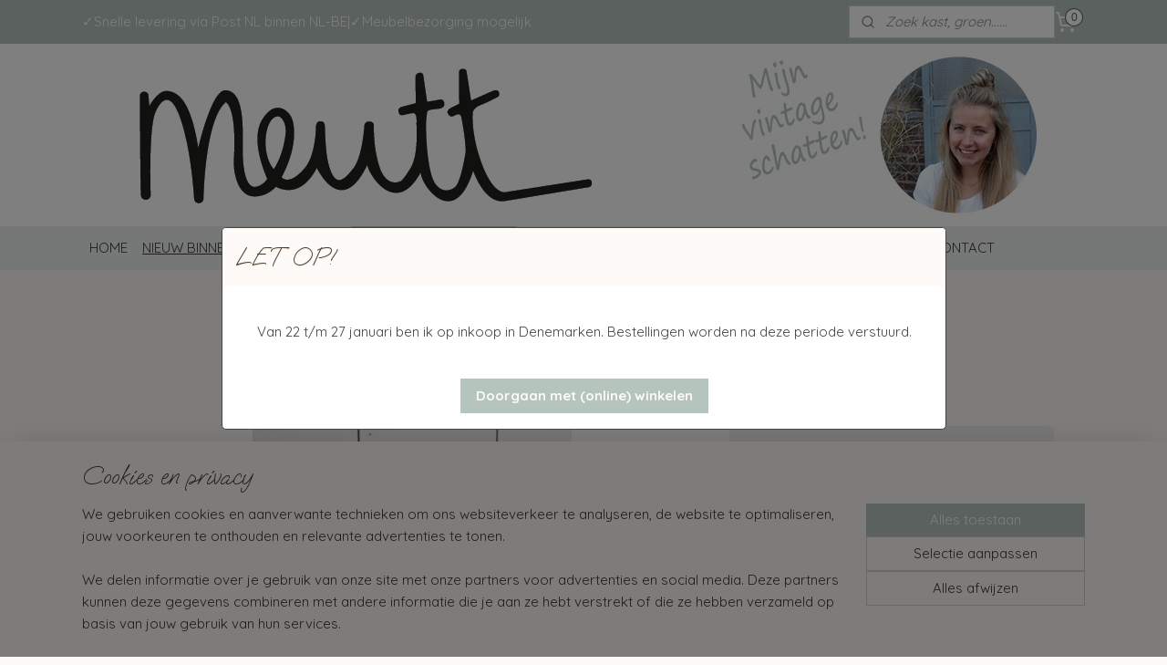

--- FILE ---
content_type: text/html; charset=UTF-8
request_url: https://www.meutt.nl/a-85999145/kandelaars/vintage-kandelaar-hout-mini-kaarsjes/
body_size: 16599
content:
<!DOCTYPE html>
<!--[if lt IE 7]>
<html lang="nl"
      class="no-js lt-ie9 lt-ie8 lt-ie7 secure"> <![endif]-->
<!--[if IE 7]>
<html lang="nl"
      class="no-js lt-ie9 lt-ie8 is-ie7 secure"> <![endif]-->
<!--[if IE 8]>
<html lang="nl"
      class="no-js lt-ie9 is-ie8 secure"> <![endif]-->
<!--[if gt IE 8]><!-->
<html lang="nl" class="no-js secure">
<!--<![endif]-->
<head prefix="og: http://ogp.me/ns#">
    <meta http-equiv="Content-Type" content="text/html; charset=UTF-8"/>

    <title>vintage kandelaar hout mini kaarsjes | kandelaars | Meutt vintage &amp; interior - webshop voor vintage interieur producten</title>
    <meta name="robots" content="noarchive"/>
    <meta name="robots" content="index,follow,noodp,noydir"/>
    
    <meta name="verify-v1" content="bpxpwzP5r8VWxD4ikaCg0JzrxMyxWZDsxM8E2R15SO8"/>
        <meta name="google-site-verification" content="bpxpwzP5r8VWxD4ikaCg0JzrxMyxWZDsxM8E2R15SO8"/>
    <meta name="viewport" content="width=device-width, initial-scale=1.0"/>
    <meta name="revisit-after" content="1 days"/>
    <meta name="generator" content="Mijnwebwinkel"/>
    <meta name="web_author" content="https://www.mijnwebwinkel.nl/"/>

    

    <meta property="og:site_name" content="Meutt vintage &amp; interior - webshop voor vintage interieur producten"/>

        <meta property="og:title" content="vintage kandelaar hout mini kaarsjes"/>
    <meta property="og:description" content="Vintage kandelaar van hout voor mini kaarsjes. In goede vintage staat."/>
    <meta property="og:type" content="product"/>
    <meta property="og:image" content="https://cdn.myonlinestore.eu/941dc173-6be1-11e9-a722-44a8421b9960/image/cache/article/3de21fc4dc0f08a1a9f8c01f40ce2c29ee12060c.jpg"/>
        <meta property="og:image" content="https://cdn.myonlinestore.eu/941dc173-6be1-11e9-a722-44a8421b9960/image/cache/article/d22bbc32f5620aac63d0e23dfc664cd499d06a0d.jpg"/>
        <meta property="og:image" content="https://cdn.myonlinestore.eu/941dc173-6be1-11e9-a722-44a8421b9960/image/cache/article/24db32d729b25c1efc9dcf439e406974a6dcf0ff.jpg"/>
        <meta property="og:url" content="https://www.meutt.nl/a-85999145/kandelaars/vintage-kandelaar-hout-mini-kaarsjes/"/>

    <link rel="preload" as="style" href="https://static.myonlinestore.eu/assets/../js/fancybox/jquery.fancybox.css?20260122084754"
          onload="this.onload=null;this.rel='stylesheet'">
    <noscript>
        <link rel="stylesheet" href="https://static.myonlinestore.eu/assets/../js/fancybox/jquery.fancybox.css?20260122084754">
    </noscript>

    <link rel="stylesheet" type="text/css" href="https://asset.myonlinestore.eu/8ILZO8WEETaJMBT5Nm3hC0tFyMCU2en.css"/>

    <link rel="preload" as="style" href="https://static.myonlinestore.eu/assets/../fonts/fontawesome-6.4.2/css/fontawesome.min.css?20260122084754"
          onload="this.onload=null;this.rel='stylesheet'">
    <link rel="preload" as="style" href="https://static.myonlinestore.eu/assets/../fonts/fontawesome-6.4.2/css/solid.min.css?20260122084754"
          onload="this.onload=null;this.rel='stylesheet'">
    <link rel="preload" as="style" href="https://static.myonlinestore.eu/assets/../fonts/fontawesome-6.4.2/css/brands.min.css?20260122084754"
          onload="this.onload=null;this.rel='stylesheet'">
    <link rel="preload" as="style" href="https://static.myonlinestore.eu/assets/../fonts/fontawesome-6.4.2/css/v4-shims.min.css?20260122084754"
          onload="this.onload=null;this.rel='stylesheet'">
    <noscript>
        <link rel="stylesheet" href="https://static.myonlinestore.eu/assets/../fonts/font-awesome-4.1.0/css/font-awesome.4.1.0.min.css?20260122084754">
    </noscript>

    <link rel="preconnect" href="https://static.myonlinestore.eu/" crossorigin />
    <link rel="dns-prefetch" href="https://static.myonlinestore.eu/" />
    <link rel="preconnect" href="https://cdn.myonlinestore.eu" crossorigin />
    <link rel="dns-prefetch" href="https://cdn.myonlinestore.eu" />

    <script type="text/javascript" src="https://static.myonlinestore.eu/assets/../js/modernizr.js?20260122084754"></script>
        
    <link rel="canonical" href="https://www.meutt.nl/a-85999145/kandelaars/vintage-kandelaar-hout-mini-kaarsjes/"/>
    <link rel="icon" type="image/x-icon" href="https://cdn.myonlinestore.eu/941dc173-6be1-11e9-a722-44a8421b9960/favicon.ico?t=1769003621"
              />
    <script>
        var _rollbarConfig = {
        accessToken: 'd57a2075769e4401ab611d78421f1c89',
        captureUncaught: false,
        captureUnhandledRejections: false,
        verbose: false,
        payload: {
            environment: 'prod',
            person: {
                id: 357672,
            },
            ignoredMessages: [
                'request aborted',
                'network error',
                'timeout'
            ]
        },
        reportLevel: 'error'
    };
    // Rollbar Snippet
    !function(r){var e={};function o(n){if(e[n])return e[n].exports;var t=e[n]={i:n,l:!1,exports:{}};return r[n].call(t.exports,t,t.exports,o),t.l=!0,t.exports}o.m=r,o.c=e,o.d=function(r,e,n){o.o(r,e)||Object.defineProperty(r,e,{enumerable:!0,get:n})},o.r=function(r){"undefined"!=typeof Symbol&&Symbol.toStringTag&&Object.defineProperty(r,Symbol.toStringTag,{value:"Module"}),Object.defineProperty(r,"__esModule",{value:!0})},o.t=function(r,e){if(1&e&&(r=o(r)),8&e)return r;if(4&e&&"object"==typeof r&&r&&r.__esModule)return r;var n=Object.create(null);if(o.r(n),Object.defineProperty(n,"default",{enumerable:!0,value:r}),2&e&&"string"!=typeof r)for(var t in r)o.d(n,t,function(e){return r[e]}.bind(null,t));return n},o.n=function(r){var e=r&&r.__esModule?function(){return r.default}:function(){return r};return o.d(e,"a",e),e},o.o=function(r,e){return Object.prototype.hasOwnProperty.call(r,e)},o.p="",o(o.s=0)}([function(r,e,o){var n=o(1),t=o(4);_rollbarConfig=_rollbarConfig||{},_rollbarConfig.rollbarJsUrl=_rollbarConfig.rollbarJsUrl||"https://cdnjs.cloudflare.com/ajax/libs/rollbar.js/2.14.4/rollbar.min.js",_rollbarConfig.async=void 0===_rollbarConfig.async||_rollbarConfig.async;var a=n.setupShim(window,_rollbarConfig),l=t(_rollbarConfig);window.rollbar=n.Rollbar,a.loadFull(window,document,!_rollbarConfig.async,_rollbarConfig,l)},function(r,e,o){var n=o(2);function t(r){return function(){try{return r.apply(this,arguments)}catch(r){try{console.error("[Rollbar]: Internal error",r)}catch(r){}}}}var a=0;function l(r,e){this.options=r,this._rollbarOldOnError=null;var o=a++;this.shimId=function(){return o},"undefined"!=typeof window&&window._rollbarShims&&(window._rollbarShims[o]={handler:e,messages:[]})}var i=o(3),s=function(r,e){return new l(r,e)},d=function(r){return new i(s,r)};function c(r){return t(function(){var e=Array.prototype.slice.call(arguments,0),o={shim:this,method:r,args:e,ts:new Date};window._rollbarShims[this.shimId()].messages.push(o)})}l.prototype.loadFull=function(r,e,o,n,a){var l=!1,i=e.createElement("script"),s=e.getElementsByTagName("script")[0],d=s.parentNode;i.crossOrigin="",i.src=n.rollbarJsUrl,o||(i.async=!0),i.onload=i.onreadystatechange=t(function(){if(!(l||this.readyState&&"loaded"!==this.readyState&&"complete"!==this.readyState)){i.onload=i.onreadystatechange=null;try{d.removeChild(i)}catch(r){}l=!0,function(){var e;if(void 0===r._rollbarDidLoad){e=new Error("rollbar.js did not load");for(var o,n,t,l,i=0;o=r._rollbarShims[i++];)for(o=o.messages||[];n=o.shift();)for(t=n.args||[],i=0;i<t.length;++i)if("function"==typeof(l=t[i])){l(e);break}}"function"==typeof a&&a(e)}()}}),d.insertBefore(i,s)},l.prototype.wrap=function(r,e,o){try{var n;if(n="function"==typeof e?e:function(){return e||{}},"function"!=typeof r)return r;if(r._isWrap)return r;if(!r._rollbar_wrapped&&(r._rollbar_wrapped=function(){o&&"function"==typeof o&&o.apply(this,arguments);try{return r.apply(this,arguments)}catch(o){var e=o;throw e&&("string"==typeof e&&(e=new String(e)),e._rollbarContext=n()||{},e._rollbarContext._wrappedSource=r.toString(),window._rollbarWrappedError=e),e}},r._rollbar_wrapped._isWrap=!0,r.hasOwnProperty))for(var t in r)r.hasOwnProperty(t)&&(r._rollbar_wrapped[t]=r[t]);return r._rollbar_wrapped}catch(e){return r}};for(var p="log,debug,info,warn,warning,error,critical,global,configure,handleUncaughtException,handleAnonymousErrors,handleUnhandledRejection,captureEvent,captureDomContentLoaded,captureLoad".split(","),u=0;u<p.length;++u)l.prototype[p[u]]=c(p[u]);r.exports={setupShim:function(r,e){if(r){var o=e.globalAlias||"Rollbar";if("object"==typeof r[o])return r[o];r._rollbarShims={},r._rollbarWrappedError=null;var a=new d(e);return t(function(){e.captureUncaught&&(a._rollbarOldOnError=r.onerror,n.captureUncaughtExceptions(r,a,!0),e.wrapGlobalEventHandlers&&n.wrapGlobals(r,a,!0)),e.captureUnhandledRejections&&n.captureUnhandledRejections(r,a,!0);var t=e.autoInstrument;return!1!==e.enabled&&(void 0===t||!0===t||"object"==typeof t&&t.network)&&r.addEventListener&&(r.addEventListener("load",a.captureLoad.bind(a)),r.addEventListener("DOMContentLoaded",a.captureDomContentLoaded.bind(a))),r[o]=a,a})()}},Rollbar:d}},function(r,e){function o(r,e,o){if(e.hasOwnProperty&&e.hasOwnProperty("addEventListener")){for(var n=e.addEventListener;n._rollbarOldAdd&&n.belongsToShim;)n=n._rollbarOldAdd;var t=function(e,o,t){n.call(this,e,r.wrap(o),t)};t._rollbarOldAdd=n,t.belongsToShim=o,e.addEventListener=t;for(var a=e.removeEventListener;a._rollbarOldRemove&&a.belongsToShim;)a=a._rollbarOldRemove;var l=function(r,e,o){a.call(this,r,e&&e._rollbar_wrapped||e,o)};l._rollbarOldRemove=a,l.belongsToShim=o,e.removeEventListener=l}}r.exports={captureUncaughtExceptions:function(r,e,o){if(r){var n;if("function"==typeof e._rollbarOldOnError)n=e._rollbarOldOnError;else if(r.onerror){for(n=r.onerror;n._rollbarOldOnError;)n=n._rollbarOldOnError;e._rollbarOldOnError=n}e.handleAnonymousErrors();var t=function(){var o=Array.prototype.slice.call(arguments,0);!function(r,e,o,n){r._rollbarWrappedError&&(n[4]||(n[4]=r._rollbarWrappedError),n[5]||(n[5]=r._rollbarWrappedError._rollbarContext),r._rollbarWrappedError=null);var t=e.handleUncaughtException.apply(e,n);o&&o.apply(r,n),"anonymous"===t&&(e.anonymousErrorsPending+=1)}(r,e,n,o)};o&&(t._rollbarOldOnError=n),r.onerror=t}},captureUnhandledRejections:function(r,e,o){if(r){"function"==typeof r._rollbarURH&&r._rollbarURH.belongsToShim&&r.removeEventListener("unhandledrejection",r._rollbarURH);var n=function(r){var o,n,t;try{o=r.reason}catch(r){o=void 0}try{n=r.promise}catch(r){n="[unhandledrejection] error getting `promise` from event"}try{t=r.detail,!o&&t&&(o=t.reason,n=t.promise)}catch(r){}o||(o="[unhandledrejection] error getting `reason` from event"),e&&e.handleUnhandledRejection&&e.handleUnhandledRejection(o,n)};n.belongsToShim=o,r._rollbarURH=n,r.addEventListener("unhandledrejection",n)}},wrapGlobals:function(r,e,n){if(r){var t,a,l="EventTarget,Window,Node,ApplicationCache,AudioTrackList,ChannelMergerNode,CryptoOperation,EventSource,FileReader,HTMLUnknownElement,IDBDatabase,IDBRequest,IDBTransaction,KeyOperation,MediaController,MessagePort,ModalWindow,Notification,SVGElementInstance,Screen,TextTrack,TextTrackCue,TextTrackList,WebSocket,WebSocketWorker,Worker,XMLHttpRequest,XMLHttpRequestEventTarget,XMLHttpRequestUpload".split(",");for(t=0;t<l.length;++t)r[a=l[t]]&&r[a].prototype&&o(e,r[a].prototype,n)}}}},function(r,e){function o(r,e){this.impl=r(e,this),this.options=e,function(r){for(var e=function(r){return function(){var e=Array.prototype.slice.call(arguments,0);if(this.impl[r])return this.impl[r].apply(this.impl,e)}},o="log,debug,info,warn,warning,error,critical,global,configure,handleUncaughtException,handleAnonymousErrors,handleUnhandledRejection,_createItem,wrap,loadFull,shimId,captureEvent,captureDomContentLoaded,captureLoad".split(","),n=0;n<o.length;n++)r[o[n]]=e(o[n])}(o.prototype)}o.prototype._swapAndProcessMessages=function(r,e){var o,n,t;for(this.impl=r(this.options);o=e.shift();)n=o.method,t=o.args,this[n]&&"function"==typeof this[n]&&("captureDomContentLoaded"===n||"captureLoad"===n?this[n].apply(this,[t[0],o.ts]):this[n].apply(this,t));return this},r.exports=o},function(r,e){r.exports=function(r){return function(e){if(!e&&!window._rollbarInitialized){for(var o,n,t=(r=r||{}).globalAlias||"Rollbar",a=window.rollbar,l=function(r){return new a(r)},i=0;o=window._rollbarShims[i++];)n||(n=o.handler),o.handler._swapAndProcessMessages(l,o.messages);window[t]=n,window._rollbarInitialized=!0}}}}]);
    // End Rollbar Snippet
    </script>
    <script defer type="text/javascript" src="https://static.myonlinestore.eu/assets/../js/jquery.min.js?20260122084754"></script><script defer type="text/javascript" src="https://static.myonlinestore.eu/assets/../js/mww/shop.js?20260122084754"></script><script defer type="text/javascript" src="https://static.myonlinestore.eu/assets/../js/mww/shop/category.js?20260122084754"></script><script defer type="text/javascript" src="https://static.myonlinestore.eu/assets/../js/fancybox/jquery.fancybox.pack.js?20260122084754"></script><script defer type="text/javascript" src="https://static.myonlinestore.eu/assets/../js/fancybox/jquery.fancybox-thumbs.js?20260122084754"></script><script defer type="text/javascript" src="https://static.myonlinestore.eu/assets/../js/mww/image.js?20260122084754"></script><script defer type="text/javascript" src="https://static.myonlinestore.eu/assets/../js/mww/shop/article.js?20260122084754"></script><script defer type="text/javascript" src="https://static.myonlinestore.eu/assets/../js/mww/product/product.js?20260122084754"></script><script defer type="text/javascript" src="https://static.myonlinestore.eu/assets/../js/mww/product/product.configurator.js?20260122084754"></script><script defer type="text/javascript"
                src="https://static.myonlinestore.eu/assets/../js/mww/product/product.configurator.validator.js?20260122084754"></script><script defer type="text/javascript" src="https://static.myonlinestore.eu/assets/../js/mww/product/product.main.js?20260122084754"></script><script defer type="text/javascript" src="https://static.myonlinestore.eu/assets/../js/mww/navigation.js?20260122084754"></script><script defer type="text/javascript" src="https://static.myonlinestore.eu/assets/../js/delay.js?20260122084754"></script><script defer type="text/javascript" src="https://static.myonlinestore.eu/assets/../js/mww/ajax.js?20260122084754"></script><script defer type="text/javascript" src="https://static.myonlinestore.eu/assets/../js/jquery.ui.min.js?20260122084754"></script><script defer type="text/javascript" src="https://static.myonlinestore.eu/assets/../js/mww/shop/agecheck.js?20260122084754"></script><script defer type="text/javascript" src="https://static.myonlinestore.eu/assets/../js/foundation/foundation.min.js?20260122084754"></script><script defer type="text/javascript" src="https://static.myonlinestore.eu/assets/../js/foundation/foundation/foundation.topbar.js?20260122084754"></script><script defer type="text/javascript" src="https://static.myonlinestore.eu/assets/../js/foundation/foundation/foundation.tooltip.js?20260122084754"></script><script defer type="text/javascript" src="https://static.myonlinestore.eu/assets/../js/mww/deferred.js?20260122084754"></script>
        <script src="https://static.myonlinestore.eu/assets/webpack/bootstrapper.ce10832e.js"></script>
    
    <script src="https://static.myonlinestore.eu/assets/webpack/vendor.85ea91e8.js" defer></script><script src="https://static.myonlinestore.eu/assets/webpack/main.c5872b2c.js" defer></script>
    
    <script src="https://static.myonlinestore.eu/assets/webpack/webcomponents.377dc92a.js" defer></script>
    
    <script src="https://static.myonlinestore.eu/assets/webpack/render.8395a26c.js" defer></script>

    <script>
        window.bootstrapper.add(new Strap('marketingScripts', []));
    </script>
        <script>
  window.dataLayer = window.dataLayer || [];

  function gtag() {
    dataLayer.push(arguments);
  }

    gtag(
    "consent",
    "default",
    {
      "ad_storage": "denied",
      "ad_user_data": "denied",
      "ad_personalization": "denied",
      "analytics_storage": "denied",
      "security_storage": "granted",
      "personalization_storage": "denied",
      "functionality_storage": "denied",
    }
  );

  gtag("js", new Date());
  gtag("config", 'G-HSRC51ENF9', { "groups": "myonlinestore" });gtag("config", 'G-63LFW1LV01');</script>
<script async src="https://www.googletagmanager.com/gtag/js?id=G-HSRC51ENF9"></script>
        <script>
        
    </script>
        
<script>
    var marketingStrapId = 'marketingScripts'
    var marketingScripts = window.bootstrapper.use(marketingStrapId);

    if (marketingScripts === null) {
        marketingScripts = [];
    }

        marketingScripts.push({
        inline: `!function (f, b, e, v, n, t, s) {
        if (f.fbq) return;
        n = f.fbq = function () {
            n.callMethod ?
                n.callMethod.apply(n, arguments) : n.queue.push(arguments)
        };
        if (!f._fbq) f._fbq = n;
        n.push = n;
        n.loaded = !0;
        n.version = '2.0';
        n.agent = 'plmyonlinestore';
        n.queue = [];
        t = b.createElement(e);
        t.async = !0;
    t.src = v;
    s = b.getElementsByTagName(e)[0];
    s.parentNode.insertBefore(t, s)
    }(window, document, 'script', 'https://connect.facebook.net/en_US/fbevents.js');

    fbq('init', '624803784384941');
    fbq('track', 'PageView');
    `,
    });
    
    window.bootstrapper.update(new Strap(marketingStrapId, marketingScripts));
</script>
    <noscript>
        <style>ul.products li {
                opacity: 1 !important;
            }</style>
    </noscript>

            <script>
                (function (w, d, s, l, i) {
            w[l] = w[l] || [];
            w[l].push({
                'gtm.start':
                    new Date().getTime(), event: 'gtm.js'
            });
            var f = d.getElementsByTagName(s)[0],
                j = d.createElement(s), dl = l != 'dataLayer' ? '&l=' + l : '';
            j.async = true;
            j.src =
                'https://www.googletagmanager.com/gtm.js?id=' + i + dl;
            f.parentNode.insertBefore(j, f);
        })(window, document, 'script', 'dataLayer', 'GTM-MSQ3L6L');
                (function (w, d, s, l, i) {
            w[l] = w[l] || [];
            w[l].push({
                'gtm.start':
                    new Date().getTime(), event: 'gtm.js'
            });
            var f = d.getElementsByTagName(s)[0],
                j = d.createElement(s), dl = l != 'dataLayer' ? '&l=' + l : '';
            j.async = true;
            j.src =
                'https://www.googletagmanager.com/gtm.js?id=' + i + dl;
            f.parentNode.insertBefore(j, f);
        })(window, document, 'script', 'dataLayer', 'GTM-PWSRFFZ');
            </script>

</head>
<body    class="lang-nl_NL layout-width-1100 twoColumn">

    <noscript>
                    <iframe src="https://www.googletagmanager.com/ns.html?id=GTM-MSQ3L6L" height="0" width="0"
                    style="display:none;visibility:hidden"></iframe>
                    <iframe src="https://www.googletagmanager.com/ns.html?id=GTM-PWSRFFZ" height="0" width="0"
                    style="display:none;visibility:hidden"></iframe>
            </noscript>


<header>
    <a tabindex="0" id="skip-link" class="button screen-reader-text" href="#content">Spring naar de hoofdtekst</a>
</header>


<div id="react_element__filter"></div>

<div class="site-container">
    <div class="inner-wrap">
        
        
        <div class="bg-container custom-css-container"             data-active-language="nl"
            data-current-date="22-01-2026"
            data-category-id="unknown"
            data-article-id="63968240"
            data-article-category-id="3204161"
            data-article-name="vintage kandelaar hout mini kaarsjes"
        >
            <noscript class="no-js-message">
                <div class="inner">
                    Javascript is uitgeschakeld.


Zonder Javascript is het niet mogelijk bestellingen te plaatsen in deze webwinkel en zijn een aantal functionaliteiten niet beschikbaar.
                </div>
            </noscript>

            <div id="header">
                <div id="react_root"><!-- --></div>
                <div
                    class="header-bar-top">
                                                
<div class="row header-bar-inner" data-bar-position="top" data-options="sticky_on: [medium, large]; is_hover: true; scrolltop: true;" data-topbar>
    <section class="top-bar-section">
                                    <div class="module-container shortcuts align-left">
                    <div class="module moduleShortcuts">
                    <a href="/c-3428959/verzenden/" class="header_link"
                                        style="text-decoration: none;"
                    >✓Snelle levering via Post NL binnen NL-BE</a>
         <span class="header_link">|</span>                    <a href="/c-2864299/bezorgen/" class="header_link"
                                        style="text-decoration: none;"
                    >✓Meubelbezorging mogelijk </a>
            </div>

                </div>
                                                <div class="module-container search align-right2">
                    <div class="react_element__searchbox" 
    data-post-url="/search/" 
    data-search-phrase=""></div>

                </div>
                                                <div class="module-container cart align-right">
                    
<div class="header-cart module moduleCartCompact" data-ajax-cart-replace="true" data-productcount="0">
            <a href="/cart/?category_id=3204161" class="foldout-cart">
                <div   
    aria-hidden role="img"
    class="icon icon--sf-shopping-cart
        "
            title="Winkelwagen"
    >
    <svg><use xlink:href="#sf-shopping-cart"></use></svg>
    </div>
            <span class="count">0</span>
        </a>
        <div class="hidden-cart-details">
            <div class="invisible-hover-area">
                <div data-mobile-cart-replace="true" class="cart-details">
                                            <div class="cart-summary">
                            Je winkelwagen is nog leeg. Gelukkig heb ik een heel leuk assortiment samengesteld!   Dus waar wacht je nog op? ☺
                        </div>
                                    </div>

                            </div>
        </div>
    </div>

                </div>
                        </section>
</div>

                                    </div>

                



<sf-header-image
    class="web-component"
    header-element-height="200px"
    align="center"
    store-name="Meutt vintage &amp; interior - webshop voor vintage interieur producten"
    store-url="https://www.meutt.nl/"
    background-image-url="https://cdn.myonlinestore.eu/941dc173-6be1-11e9-a722-44a8421b9960/nl_NL_image_header_4.jpg?t=1769003621"
    mobile-background-image-url=""
    logo-custom-width=""
    logo-custom-height=""
    page-column-width="1100"
    style="
        height: 200px;

        --background-color: #FDFAF7;
        --background-height: 200px;
        --background-aspect-ratio: 11;
        --scaling-background-aspect-ratio: 5.5;
        --mobile-background-height: 0px;
        --mobile-background-aspect-ratio: 1;
        --color: #B5C4BD;
        --logo-custom-width: auto;
        --logo-custom-height: auto;
        --logo-aspect-ratio: 1
        ">
    </sf-header-image>
                <div class="header-bar-bottom sticky">
                                                
<div class="row header-bar-inner" data-bar-position="header" data-options="sticky_on: [medium, large]; is_hover: true; scrolltop: true;" data-topbar>
    <section class="top-bar-section">
                                    <nav class="module-container navigation navigation--mega-menu align-left">
                    <ul>
                            




<li class="">
            <a href="https://www.meutt.nl/" class="no_underline">
            HOME
                    </a>

                                </li>
    

    


<li class="has-dropdown">
            <a href="https://www.meutt.nl/c-2871986/nieuw-binnen/" class="">
            NIEUW BINNEN
                                                <div aria-hidden role="img" class="icon"><svg><use xlink:href="#sf-chevron-down"></use></svg></div>
                                    </a>

                                                    
                <div class="mega-menu">
                    <div class="mega-menu__background"></div>
                    <ul class="mega-menu__list">
                                                    <li class="mega-menu__category">
                                <a class="mega-menu__category-title mega-menu__category-title--" href="https://www.meutt.nl/c-7455879/sale/" title="SALE">SALE</a>

                                                            </li>
                        
                                            </ul>
                </div>
                        </li>
    

    


<li class="has-dropdown">
            <a href="https://www.meutt.nl/c-2863714/meubels/" class="no_underline">
            MEUBELS
                                                <div aria-hidden role="img" class="icon"><svg><use xlink:href="#sf-chevron-down"></use></svg></div>
                                    </a>

                                                    
                <div class="mega-menu">
                    <div class="mega-menu__background"></div>
                    <ul class="mega-menu__list">
                                                    <li class="mega-menu__category">
                                <a class="mega-menu__category-title mega-menu__category-title--no_underline" href="https://www.meutt.nl/c-2863716/fauteuils-stoelen/" title="fauteuils&#x20;&amp;&#x20;stoelen">fauteuils &amp; stoelen</a>

                                                            </li>
                                                    <li class="mega-menu__category">
                                <a class="mega-menu__category-title mega-menu__category-title--no_underline" href="https://www.meutt.nl/c-4614932/krukjes-poefen/" title="krukjes&#x20;&amp;&#x20;poefen">krukjes &amp; poefen</a>

                                                            </li>
                                                    <li class="mega-menu__category">
                                <a class="mega-menu__category-title mega-menu__category-title--no_underline" href="https://www.meutt.nl/c-2863718/tafel-bureau/" title="tafel&#x20;&amp;&#x20;bureau">tafel &amp; bureau</a>

                                                            </li>
                                                    <li class="mega-menu__category">
                                <a class="mega-menu__category-title mega-menu__category-title--no_underline" href="https://www.meutt.nl/c-2868669/kasten/" title="kasten">kasten</a>

                                                            </li>
                                                    <li class="mega-menu__category">
                                <a class="mega-menu__category-title mega-menu__category-title--no_underline" href="https://www.meutt.nl/c-2863730/kinderkamer-speelgoed/" title="kinderkamer&#x20;&amp;&#x20;speelgoed">kinderkamer &amp; speelgoed</a>

                                                            </li>
                        
                                            </ul>
                </div>
                        </li>
    

    
    

<li class="has-dropdown active">
            <a href="https://www.meutt.nl/c-2863719/woonaccessoires/" class="no_underline">
            WOONACCESSOIRES
                                                <div aria-hidden role="img" class="icon"><svg><use xlink:href="#sf-chevron-down"></use></svg></div>
                                    </a>

                                                    
                <div class="mega-menu">
                    <div class="mega-menu__background"></div>
                    <ul class="mega-menu__list">
                                                    <li class="mega-menu__category">
                                <a class="mega-menu__category-title mega-menu__category-title--no_underline" href="https://www.meutt.nl/c-2863720/potten-vazen/" title="potten&#x20;&amp;&#x20;vazen">potten &amp; vazen</a>

                                                            </li>
                                                    <li class="mega-menu__category">
                                <a class="mega-menu__category-title mega-menu__category-title--no_underline" href="https://www.meutt.nl/c-3204161/kandelaars/" title="kandelaars">kandelaars</a>

                                                            </li>
                                                    <li class="mega-menu__category">
                                <a class="mega-menu__category-title mega-menu__category-title--no_underline" href="https://www.meutt.nl/c-2863725/lampen/" title="lampen">lampen</a>

                                                            </li>
                                                    <li class="mega-menu__category">
                                <a class="mega-menu__category-title mega-menu__category-title--no_underline" href="https://www.meutt.nl/c-2898581/servies-keuken/" title="servies&#x20;&amp;&#x20;keuken">servies &amp; keuken</a>

                                                            </li>
                                                    <li class="mega-menu__category">
                                <a class="mega-menu__category-title mega-menu__category-title--no_underline" href="https://www.meutt.nl/c-4467861/spiegels/" title="spiegels">spiegels</a>

                                                            </li>
                                                    <li class="mega-menu__category">
                                <a class="mega-menu__category-title mega-menu__category-title--no_underline" href="https://www.meutt.nl/c-2863727/wanddeco-kunst/" title="wanddeco&#x20;&amp;&#x20;kunst">wanddeco &amp; kunst</a>

                                                            </li>
                                                    <li class="mega-menu__category">
                                <a class="mega-menu__category-title mega-menu__category-title--no_underline" href="https://www.meutt.nl/c-4224046/kerst-winter/" title="kerst&#x20;&#x2F;&#x20;winter">kerst / winter</a>

                                                            </li>
                        
                                                    <li class="mega-menu__category">
                                <a class="mega-menu__category-title mega-menu__category-title--no_underline" href="https://www.meutt.nl/c-2863719/woonaccessoires/" title="Bekijk&#x20;alle&#x20;pagina&#x2019;s">Bekijk alle pagina’s    <div   
    aria-hidden role="img"
    class="icon icon--sf-chevron-right
                    icon--small
        "
    >
    <svg><use xlink:href="#sf-chevron-right"></use></svg>
    </div>
</a>
                            </li>
                                            </ul>
                </div>
                        </li>
    




<li class="">
            <a href="https://www.meutt.nl/c-6551673/workshops/" class="no_underline">
            WORKSHOPS
                    </a>

                                </li>
    

    


<li class="has-dropdown">
            <a href="https://www.meutt.nl/c-3988326/happy-customers/" class="no_underline">
            HAPPY CUSTOMERS
                                                <div aria-hidden role="img" class="icon"><svg><use xlink:href="#sf-chevron-down"></use></svg></div>
                                    </a>

                                                    
                <div class="mega-menu">
                    <div class="mega-menu__background"></div>
                    <ul class="mega-menu__list">
                                                    <li class="mega-menu__category">
                                <a class="mega-menu__category-title mega-menu__category-title--no_underline" href="https://www.meutt.nl/c-5649842/reviews/" title="REVIEWS">REVIEWS</a>

                                                            </li>
                                                    <li class="mega-menu__category">
                                <a class="mega-menu__category-title mega-menu__category-title--no_underline" href="https://www.meutt.nl/c-4007704/publicaties/" title="PUBLICATIES">PUBLICATIES</a>

                                                            </li>
                        
                                            </ul>
                </div>
                        </li>
    




<li class="">
            <a href="https://www.meutt.nl/c-4610581/winkel/" class="no_underline">
            WINKEL
                    </a>

                                </li>
    




<li class="">
            <a href="https://www.meutt.nl/c-3416399/blog/" class="no_underline">
            BLOG
                    </a>

                                </li>
    




<li class="">
            <a href="https://www.meutt.nl/c-3428989/faq-contact/" class="no_underline">
            FAQ            CONTACT
                    </a>

                                </li>

                    </ul>
                </nav>
                        </section>
</div>

                                    </div>
            </div>

                            <div class="mega-menu-overlay"></div>
            
            
            <div id="content" class="columncount-1">
                <div class="row">
                                            <div class="columns columns-14 foldout-nav">
                            <a class="mobile-nav-toggle" href="#" data-react-trigger="mobile-navigation-toggle">
    <i></i> SHOP</a>   
                        </div>
                                                                <div class="columns large-14 medium-14 small-14" id="centercolumn">
    
    
                                    <script>
        window.bootstrapper.add(new Strap('product', {
            id: '63968240',
            name: 'vintage kandelaar hout mini kaarsjes',
            value: '14.500000',
            currency: 'EUR'
        }));

        var marketingStrapId = 'marketingScripts'
        var marketingScripts = window.bootstrapper.use(marketingStrapId);

        if (marketingScripts === null) {
            marketingScripts = [];
        }

        marketingScripts.push({
            inline: `if (typeof window.fbq === 'function') {
                window.fbq('track', 'ViewContent', {
                    content_name: "vintage kandelaar hout mini kaarsjes",
                    content_ids: ["63968240"],
                    content_type: "product"
                });
            }`,
        });

        window.bootstrapper.update(new Strap(marketingStrapId, marketingScripts));
    </script>
    <div id="react_element__product-events"><!-- --></div>

    <script type="application/ld+json">
        {"@context":"https:\/\/schema.org","@graph":[{"@type":"Product","sku":"1658","name":"vintage kandelaar hout mini kaarsjes","description":"Vintage kandelaar van hout voor mini kaarsjes.\u0026nbsp;In goede vintage staat.Afmetingen: H 10cm x L30cm x D4cm\u0026nbsp;","offers":{"@type":"Offer","availability":"https:\/\/schema.org\/InStock","url":"https:\/\/www.meutt.nl\/a-85999145\/kandelaars\/vintage-kandelaar-hout-mini-kaarsjes\/","priceSpecification":{"@type":"PriceSpecification","priceCurrency":"EUR","price":"14.50","valueAddedTaxIncluded":true},"@id":"https:\/\/www.meutt.nl\/#\/schema\/Offer\/b417694c-8fcb-453a-a0c3-cdb8abe7c465"},"image":{"@type":"ImageObject","url":"https:\/\/cdn.myonlinestore.eu\/941dc173-6be1-11e9-a722-44a8421b9960\/image\/cache\/article\/3de21fc4dc0f08a1a9f8c01f40ce2c29ee12060c.jpg","contentUrl":"https:\/\/cdn.myonlinestore.eu\/941dc173-6be1-11e9-a722-44a8421b9960\/image\/cache\/article\/3de21fc4dc0f08a1a9f8c01f40ce2c29ee12060c.jpg","@id":"https:\/\/cdn.myonlinestore.eu\/941dc173-6be1-11e9-a722-44a8421b9960\/image\/cache\/article\/3de21fc4dc0f08a1a9f8c01f40ce2c29ee12060c.jpg"},"@id":"https:\/\/www.meutt.nl\/#\/schema\/Product\/b417694c-8fcb-453a-a0c3-cdb8abe7c465"}]}
    </script>
            <div class="article product-page classic">
            <span class="badge-container">
            </span>
            <h1 class="product-title">
        vintage kandelaar hout mini kaarsjes    </h1>
            <span class="sku-container">
                    <small class="article_sku">Artikelnummer: <span class="sku">1658</span></small>
            </span>

        
<div class="prev_next-button">
                            <a href="/a-86577385/kandelaars/vintage-kandelaar-stompkaars/" title="Vorige artikel &#xA;(Vintage kandelaar stompkaars)" class="prev_next_article" accesskey="p"><div   
    aria-hidden role="img"
    class="icon icon--sf-chevron-left
        "
            title="{{ language.getText(&#039;previous_article&#039;) }} &amp;#xA;({{ buttons.left.title|raw }})"
    ><svg><use xlink:href="#sf-chevron-left"></use></svg></div></a>        <span>. 23 van 35</span>
            <a href="/a-85671105/kandelaars/vintage-kandelaar-hout-groot/" title="Volgende artikel &#xA;(Vintage kandelaar hout groot)" class="prev_next_article" accesskey="n"><div   
    aria-hidden role="img"
    class="icon icon--sf-chevron-right
        "
            title="{{ language.getText(&#039;next_article&#039;) }} &amp;#xA;({{ buttons.right.title|raw }})"
    ><svg><use xlink:href="#sf-chevron-right"></use></svg></div></a>    
    </div>

        <div class="clearfix"></div>

        <div class="row top-container">
                            <div class="left">
            
                            <div class="images">
                                    <div class="large">
                        

<a href="https://cdn.myonlinestore.eu/941dc173-6be1-11e9-a722-44a8421b9960/image/cache/full/3de21fc4dc0f08a1a9f8c01f40ce2c29ee12060c.jpg?20260122084754"
    class="fancybox"
    data-fancybox-type="image"
    data-thumbnail="https://cdn.myonlinestore.eu/941dc173-6be1-11e9-a722-44a8421b9960/image/cache/full/3de21fc4dc0f08a1a9f8c01f40ce2c29ee12060c.jpg?20260122084754"
    rel="fancybox-thumb" title="vintage kandelaar hout mini kaarsjes"
    id="afbeelding1"
    >
                        <img src="https://cdn.myonlinestore.eu/941dc173-6be1-11e9-a722-44a8421b9960/image/cache/full/3de21fc4dc0f08a1a9f8c01f40ce2c29ee12060c.jpg?20260122084754" alt="vintage&#x20;kandelaar&#x20;hout&#x20;mini&#x20;kaarsjes" />
            </a>
                    </div>
                            </div>
                    <ul class="thumbs">
                                                    <li>
                                                

<a href="https://cdn.myonlinestore.eu/941dc173-6be1-11e9-a722-44a8421b9960/image/cache/full/d22bbc32f5620aac63d0e23dfc664cd499d06a0d.jpg?20260122084754"
    class="fancybox"
    data-fancybox-type="image"
    data-thumbnail="https://cdn.myonlinestore.eu/941dc173-6be1-11e9-a722-44a8421b9960/image/cache/article/d22bbc32f5620aac63d0e23dfc664cd499d06a0d.jpg?20260122084754"
    rel="fancybox-thumb" title="vintage kandelaar hout mini kaarsjes"
    id="afbeelding2"
    >
                        <img src="https://cdn.myonlinestore.eu/941dc173-6be1-11e9-a722-44a8421b9960/image/cache/article/d22bbc32f5620aac63d0e23dfc664cd499d06a0d.jpg?20260122084754" alt="vintage&#x20;kandelaar&#x20;hout&#x20;mini&#x20;kaarsjes" />
            </a>
                    </li>
                                    <li>
                                                

<a href="https://cdn.myonlinestore.eu/941dc173-6be1-11e9-a722-44a8421b9960/image/cache/full/24db32d729b25c1efc9dcf439e406974a6dcf0ff.jpg?20260122084754"
    class="fancybox"
    data-fancybox-type="image"
    data-thumbnail="https://cdn.myonlinestore.eu/941dc173-6be1-11e9-a722-44a8421b9960/image/cache/article/24db32d729b25c1efc9dcf439e406974a6dcf0ff.jpg?20260122084754"
    rel="fancybox-thumb" title="vintage kandelaar hout mini kaarsjes"
    id="afbeelding3"
    >
                        <img src="https://cdn.myonlinestore.eu/941dc173-6be1-11e9-a722-44a8421b9960/image/cache/article/24db32d729b25c1efc9dcf439e406974a6dcf0ff.jpg?20260122084754" alt="vintage&#x20;kandelaar&#x20;hout&#x20;mini&#x20;kaarsjes" />
            </a>
                    </li>
                                    <li>
                                                

<a href="https://cdn.myonlinestore.eu/941dc173-6be1-11e9-a722-44a8421b9960/image/cache/full/53869a2d216fc84fa70d4d878a1656da9c40811a.jpg?20260122084754"
    class="fancybox"
    data-fancybox-type="image"
    data-thumbnail="https://cdn.myonlinestore.eu/941dc173-6be1-11e9-a722-44a8421b9960/image/cache/article/53869a2d216fc84fa70d4d878a1656da9c40811a.jpg?20260122084754"
    rel="fancybox-thumb" title="vintage kandelaar hout mini kaarsjes"
    id="afbeelding4"
    >
                        <img src="https://cdn.myonlinestore.eu/941dc173-6be1-11e9-a722-44a8421b9960/image/cache/article/53869a2d216fc84fa70d4d878a1656da9c40811a.jpg?20260122084754" alt="vintage&#x20;kandelaar&#x20;hout&#x20;mini&#x20;kaarsjes" />
            </a>
                    </li>
                
                                            </ul>
        
                            </div>
            
                                        <div class="right">
                    <div class="product-options columns">
                        
<div class="js-enable-after-load disabled">
    <div class="article-options" data-article-element="options">
        <div class="row">
            <div class="large-14 columns price-container">
                

    
    <span class="pricetag">
                    <span class="regular">
                    € 14,<sup>50</sup>

            </span>
            </span>

                                                    <small>
                        (inclusief                        btw)
                    </small>
                                            </div>
        </div>

                            
            <form accept-charset="UTF-8" name="add_to_cart"
          method="post" action="" class="legacy" data-optionlist-url="https://www.meutt.nl/article/select-articlelist-option/" id="addToCartForm">
            <div class="form-group        ">
    <div class="control-group">
            <div class="control-container   no-errors    ">
                                            </div>
                                </div>
</div>
    
            <input type="hidden"
            id="add_to_cart_category_article_id" name="add_to_cart[category_article_id]" class="form-control"
            value="85999145"                                         data-validator-range="0-0"
                />
        <input type="hidden"
            id="add_to_cart__token" name="add_to_cart[_token]" class="form-control"
            value="a.QEcPfYj-UBtuWbmi0AOr9ZyKZbiwWNK0DxlbQGlC6w0.dSpOSvihACkxHdr0j3LkjK25P8DbCp_1Xl8XFhwIrkhwHVhM7bMZLyoaiQ"                                         data-validator-range="0-0"
                />
        
            <div class="stockinfo">
                                                                                Voorraad
                        1
                                                    x
                                            
                                        
                                                                    </div>
                                            <div class="form-group">
    <div class="control-group">
                                        <div class="control-container prefix" data-prefix="Aantal">
                <select name="amount" class="form-control">
                                                                                                                                                                                                    <option value="1">1</option>
                                    </select>
            </div>
            </div>
    </div>

                                    <input type="hidden" name="ajax_cart" value="true" class="has_ajax_cart"/>
                                <button type="submit" data-testid="add-to-cart-button-enabled" name="add" class="btn buy-button" onclick="if (window.addToCart) window.addToCart({ value: '14.500000', currency: 'EUR' });">Voeg toe aan winkelwagen</button>
                        </form>
        
        
    </div>
</div>
                        <div class="save-button-detail" id="react_element__saveforlater-detail-button" data-product-id="b417694c-8fcb-453a-a0c3-cdb8abe7c465" data-product-name="vintage kandelaar hout mini kaarsjes" data-analytics-id="63968240" data-value="14.500000" data-currency="EUR"></div>
                    </div>
                </div>
                    </div>

            <a href="/c-3204161/kandelaars/" onclick="if(window.gotoCategoryFromHistory) {window.gotoCategoryFromHistory(this.href); void(0)}" class="btn tiny">
        Overzicht
   </a>


            
        <div class="row row description" data-tab-content="description">
            <div class="rte_content fullwidth">
                                    <div class="article-specs above-content" style="display: none">
                            <table class="article-specs" data-article-element="specs">
            </table>
                    </div>
                                    <p>Vintage kandelaar van hout voor mini kaarsjes.&nbsp;In goede vintage staat.</p><p>Afmetingen: H 10cm x L30cm x D4cm&nbsp;</p>
                            </div>
                            
                    </div>
            </div>

    
            
    </div>
                                    </div>
            </div>
        </div>

                    <div id="footer" class="custom-css-container"             data-active-language="nl"
            data-current-date="22-01-2026"
            data-category-id="unknown"
            data-article-id="63968240"
            data-article-category-id="3204161"
            data-article-name="vintage kandelaar hout mini kaarsjes"
        >
                    <div class="pane paneFooter">
        <div class="inner">
            <ul>
                                                        <li><div class="block textarea  textAlignLeft ">
            <h3>Waarom MEUTT?</h3>
    
            <ul><li>Unieke vintage vondsten</li><li><a style="text-decoration:none;" href="https://www.meutt.nl/c-2864299/bezorgen/">Meubelbezorging mogelijk</a></li><li>Snelle verzending (72u)</li><li>Veilig en goed verpakt in hergebruikt materiaal<br>&nbsp;</li></ul><p><strong>Duurzaam verzonden&nbsp;met</strong></p><p>&nbsp;</p><p><img alt="" width="43" height="42" src="https://cdn.myonlinestore.eu/941dc173-6be1-11e9-a722-44a8421b9960/images/post%20nl.png" style="border-style:solid; border-width:0px"></p>
    </div>
</li>
                                                        <li><div class="block textarea  textAlignLeft ">
            <h3>Neem contact met mij op</h3>
    
            <p><a style="text-decoration-line: none;" href="https://www.meutt.nl/c-3428989/faq/">Contactformulier</a><br><a href="mailto:info@meutt.nl?body=Ik%20heb%20een%20vraag%20over....">info@meutt.nl</a><br>+31654955574<br><a href="https://api.whatsapp.com/send?phone=31654955574">31654955574</a>&nbsp;(Whats App )</p>
    </div>
</li>
                                                        <li><div class="block textarea  textAlignLeft ">
            <h3>Help</h3>
    
            <p><a style="text-decoration:none;" href="https://www.meutt.nl/c-3428989/faq/">Veelgestelde vragen</a>&nbsp;<br><a style="text-decoration:none;" href="https://www.meutt.nl/c-3428959/verzenden-betalen/">Verzenden en betalen</a><br><a style="text-decoration:none;" href="https://www.meutt.nl/c-3729754/algemene-voorwaarden/">Algemene voorwaarden</a><br><a style="text-decoration:none;" href="https://www.meutt.nl/c-4453280/privacy-verklaring/">Privacybeleid</a><br><br><strong>Zoek je een cadeau?</strong></p><p><a href="https://www.meutt.nl/a-60361095/winkel/cadeaubon/">Cadeaubon kopen</a></p>
    </div>
</li>
                                                        <li><div class="block textarea  textAlignLeft ">
            <h3>Betaal veilig</h3>
    
            <p>Met Mollie, de veiligste en makkelijkste online betaaloplossing met de volgende betaalmethoden:</p><ul><li>Ideal&nbsp;</li><li>Bancontact</li></ul><p>&nbsp;</p><p><u><img alt="" src="https://cdn.myonlinestore.eu/941dc173-6be1-11e9-a722-44a8421b9960/images/Bancontact.png" style="border-style:solid; border-width:0px"></u><img alt="" src="https://cdn.myonlinestore.eu/941dc173-6be1-11e9-a722-44a8421b9960/images/iDEAL.png" style="border-style:solid; border-width:0px"></p><p>&nbsp;</p>
    </div>
</li>
                                                        <li><div class="block textarea  textAlignLeft ">
            <h3>Info</h3>
    
            <p>Winkel:&nbsp;<br>Rading 154<br>1231 KE<br>Loosdrecht (Hilversum)</p><p><strong>KvK</strong>: 62386530<br><strong>BTW</strong>:&nbsp;NL002217504B93<br>&nbsp;</p><p><strong>Volg mij op&nbsp;<a href="https://www.instagram.com/meutt_marielle/">Instagram</a>&nbsp;voor een kijkje achter de schermen en de nieuwste meubels</strong>.</p><p><a target="_blank" href="https://www.instagram.com/meutt_marielle/"><img alt="" src="https://cdn.myonlinestore.eu/941dc173-6be1-11e9-a722-44a8421b9960/images/instagram.png" style="border-style:solid; border-width:0px"></a></p><p><strong>Volg mij op&nbsp;<a href="https://nl.pinterest.com/mariellemeutt/">Pinterest</a>&nbsp;voor veel vintage interieur inspiratie!</strong></p><p><a target="_blank" href="https://nl.pinterest.com/mariellemeutt/"><img alt="" width="32" height="32" src="https://cdn.myonlinestore.eu/941dc173-6be1-11e9-a722-44a8421b9960/images/pinterest.png" style="border-style:solid; border-width:0px"></a></p><p>&nbsp;</p><h3>&nbsp;</h3>
    </div>
</li>
                            </ul>
        </div>
    </div>

            </div>
                <div id="mwwFooter">
            <div class="row mwwFooter">
                <div class="columns small-14">
                                                                                                                                                © 2015 - 2026 Meutt vintage &amp; interior - webshop voor vintage interieur producten
                        | <a href="https://www.meutt.nl/sitemap/" class="footer">sitemap</a>
                        | <a href="https://www.meutt.nl/rss/" class="footer" target="_blank">rss</a>
                                                    | <a href="https://www.mijnwebwinkel.nl/webshop-starten?utm_medium=referral&amp;utm_source=ecommerce_website&amp;utm_campaign=myonlinestore_shops_pro_nl" class="footer" target="_blank">webwinkel beginnen</a>
    -
    powered by <a href="https://www.mijnwebwinkel.nl/?utm_medium=referral&amp;utm_source=ecommerce_website&amp;utm_campaign=myonlinestore_shops_pro_nl" class="footer" target="_blank">Mijnwebwinkel</a>                                                            </div>
            </div>
        </div>
    </div>
</div>

<script>
    window.bootstrapper.add(new Strap('storeNotifications', {
        notifications: [],
    }));

    var storeLocales = [
                'nl_NL',
            ];
    window.bootstrapper.add(new Strap('storeLocales', storeLocales));

    window.bootstrapper.add(new Strap('consentBannerSettings', {"enabled":true,"privacyStatementPageId":null,"privacyStatementPageUrl":null,"updatedAt":"2024-02-29T11:31:41+01:00","updatedAtTimestamp":1709202701,"consentTypes":{"required":{"enabled":true,"title":"Noodzakelijk","text":"Cookies en technieken die zijn nodig om de website bruikbaar te maken, zoals het onthouden van je winkelmandje, veilig afrekenen en toegang tot beveiligde gedeelten van de website. Zonder deze cookies kan de website niet naar behoren werken."},"analytical":{"enabled":true,"title":"Statistieken","text":"Cookies en technieken die anoniem gegevens verzamelen en rapporteren over het gebruik van de website, zodat de website geoptimaliseerd kan worden."},"functional":{"enabled":false,"title":"Functioneel","text":"Cookies en technieken die helpen om optionele functionaliteiten aan de website toe te voegen, zoals chatmogelijkheden, het verzamelen van feedback en andere functies van derden."},"marketing":{"enabled":true,"title":"Marketing","text":"Cookies en technieken die worden ingezet om bezoekers gepersonaliseerde en relevante advertenties te kunnen tonen op basis van eerder bezochte pagina’s, en om de effectiviteit van advertentiecampagnes te analyseren."},"personalization":{"enabled":false,"title":"Personalisatie","text":"Cookies en technieken om de vormgeving en inhoud van de website op u aan te passen, zoals de taal of vormgeving van de website."}},"labels":{"banner":{"title":"Cookies en privacy","text":"We gebruiken cookies en aanverwante technieken om ons websiteverkeer te analyseren, de website te optimaliseren, jouw voorkeuren te onthouden en relevante advertenties te tonen.\n\nWe delen informatie over je gebruik van onze site met onze partners voor advertenties en social media. Deze partners kunnen deze gegevens combineren met andere informatie die je aan ze hebt verstrekt of die ze hebben verzameld op basis van jouw gebruik van hun services."},"modal":{"title":"Cookie- en privacyinstellingen","text":"We gebruiken cookies en aanverwante technieken om ons websiteverkeer te analyseren, de website te optimaliseren, jouw voorkeuren te onthouden en relevante advertenties te tonen.\n\nWe delen informatie over je gebruik van onze site met onze partners voor advertenties en social media. Deze partners kunnen deze gegevens combineren met andere informatie die je aan ze hebt verstrekt of die ze hebben verzameld op basis van jouw gebruik van hun services."},"button":{"title":"Cookie- en privacyinstellingen","text":"button_text"}}}));
    window.bootstrapper.add(new Strap('store', {"availableBusinessModels":"ALL","currency":"EUR","currencyDisplayLocale":"nl_NL","discountApplicable":true,"googleTrackingType":"gtag","id":"357672","locale":"nl_NL","loginRequired":true,"roles":[],"storeName":"Meutt vintage & interior - webshop voor vintage interieur producten","uuid":"941dc173-6be1-11e9-a722-44a8421b9960"}));
    window.bootstrapper.add(new Strap('merchant', { isMerchant: false }));
    window.bootstrapper.add(new Strap('customer', { authorized: false }));

    window.bootstrapper.add(new Strap('layout', {"hideCurrencyValuta":false}));
    window.bootstrapper.add(new Strap('store_layout', { width: 1100 }));
    window.bootstrapper.add(new Strap('theme', {"button_border_radius":0,"button_inactive_background_color":"FEFEFE","divider_border_color":"","border_radius":5,"ugly_shadows":false,"flexbox_image_size":"contain","block_background_centercolumn":"","cta_color":"F4AF74","hyperlink_color":"3C3A35","general_link_hover_color":null,"content_padding":null,"price_color":"","price_font_size":26,"center_short_description":false,"navigation_link_bg_color":"","navigation_link_fg_color":"3C3A35","navigation_active_bg_color":"B5C4BD","navigation_active_fg_color":"FDFAF7","navigation_arrow_color":"E1B994","navigation_font":"google_Quicksand","navigation_font_size":15,"store_color_head":"#FDFAF7","store_color_head_font":"#B5C4BD","store_color_background_main":"#FDFAF7","store_color_topbar_font":"#FDFAF7","store_color_background":"#FDFAF7","store_color_border":"","store_color_block_head":"#FDFAF7","store_color_block_font":"#3C3A35","store_color_block_background":"#FDFAF7","store_color_headerbar_font":"#5C5C5C","store_color_headerbar_background":"#EEEFF0","store_font_type":"google_Quicksand","store_header_font_type":"google_Oooh Baby","store_header_font_size":4,"store_font_size":15,"store_font_color":"#3C3A35","store_button_color":"#B5C4BD","store_button_font_color":"#FDFAF7","action_price_color":"","article_font_size":18,"store_htags_color":"#3C3A35"}));
    window.bootstrapper.add(new Strap('shippingGateway', {"shippingCountries":["BE","NL"]}));

    window.bootstrapper.add(new Strap('commonTranslations', {
        customerSexMale: 'De heer',
        customerSexFemale: 'Mevrouw',
        oopsTryAgain: 'Er ging iets mis, probeer het opnieuw',
        totalsHideTaxSpecs: 'Verberg de btw specificaties',
        totalsShowTaxSpecs: 'Toon de btw specificaties',
        searchInputPlaceholder: 'Zoek kast, groen......',
    }));

    window.bootstrapper.add(new Strap('saveForLaterTranslations', {
        saveForLaterSavedLabel: 'Bewaard',
        saveForLaterSavedItemsLabel: 'Bewaarde items',
        saveForLaterTitle: 'Bewaar voor later',
    }));

    window.bootstrapper.add(new Strap('loyaltyTranslations', {
        loyaltyProgramTitle: 'Spaarprogramma',
        loyaltyPointsLabel: 'Spaarpunten',
        loyaltyRewardsLabel: 'beloningen',
    }));

    window.bootstrapper.add(new Strap('saveForLater', {
        enabled: false    }))

    window.bootstrapper.add(new Strap('loyalty', {
        enabled: false
    }))

    window.bootstrapper.add(new Strap('paymentTest', {
        enabled: false,
        stopUrl: "https:\/\/www.meutt.nl\/nl_NL\/logout\/"
    }));

    window.bootstrapper.add(new Strap('analyticsTracking', {
                gtag: true,
        datalayer: true,
            }));
</script>

<div id="react_element__mobnav"></div>

<script type="text/javascript">
    window.bootstrapper.add(new Strap('mobileNavigation', {
        search_url: 'https://www.meutt.nl/search/',
        navigation_structure: {
            id: 0,
            parentId: null,
            text: 'root',
            children: [{"id":2848766,"parent_id":2848765,"style":"no_underline","url":"https:\/\/www.meutt.nl\/","text":"HOME","active":false},{"id":2871986,"parent_id":2848765,"style":"","url":"https:\/\/www.meutt.nl\/c-2871986\/nieuw-binnen\/","text":"NIEUW BINNEN","active":false,"children":[{"id":7455879,"parent_id":2871986,"style":"no_underline","url":"https:\/\/www.meutt.nl\/c-7455879\/sale\/","text":"SALE","active":false}]},{"id":2863707,"parent_id":2848765,"style":"divider","url":"","text":null,"active":false},{"id":2863714,"parent_id":2848765,"style":"no_underline","url":"https:\/\/www.meutt.nl\/c-2863714\/meubels\/","text":"MEUBELS","active":false,"children":[{"id":2863716,"parent_id":2863714,"style":"no_underline","url":"https:\/\/www.meutt.nl\/c-2863716\/fauteuils-stoelen\/","text":"fauteuils & stoelen","active":false},{"id":4614932,"parent_id":2863714,"style":"no_underline","url":"https:\/\/www.meutt.nl\/c-4614932\/krukjes-poefen\/","text":"krukjes & poefen","active":false},{"id":2863718,"parent_id":2863714,"style":"no_underline","url":"https:\/\/www.meutt.nl\/c-2863718\/tafel-bureau\/","text":"tafel & bureau","active":false},{"id":2868669,"parent_id":2863714,"style":"no_underline","url":"https:\/\/www.meutt.nl\/c-2868669\/kasten\/","text":"kasten","active":false},{"id":2863730,"parent_id":2863714,"style":"no_underline","url":"https:\/\/www.meutt.nl\/c-2863730\/kinderkamer-speelgoed\/","text":"kinderkamer & speelgoed","active":false}]},{"id":2863719,"parent_id":2848765,"style":"no_underline","url":"https:\/\/www.meutt.nl\/c-2863719\/woonaccessoires\/","text":"WOONACCESSOIRES","active":true,"children":[{"id":2863720,"parent_id":2863719,"style":"no_underline","url":"https:\/\/www.meutt.nl\/c-2863720\/potten-vazen\/","text":"potten & vazen","active":false},{"id":3204161,"parent_id":2863719,"style":"no_underline","url":"https:\/\/www.meutt.nl\/c-3204161\/kandelaars\/","text":"kandelaars","active":true},{"id":2863725,"parent_id":2863719,"style":"no_underline","url":"https:\/\/www.meutt.nl\/c-2863725\/lampen\/","text":"lampen","active":false},{"id":2898581,"parent_id":2863719,"style":"no_underline","url":"https:\/\/www.meutt.nl\/c-2898581\/servies-keuken\/","text":"servies & keuken","active":false},{"id":4467861,"parent_id":2863719,"style":"no_underline","url":"https:\/\/www.meutt.nl\/c-4467861\/spiegels\/","text":"spiegels","active":false},{"id":2863727,"parent_id":2863719,"style":"no_underline","url":"https:\/\/www.meutt.nl\/c-2863727\/wanddeco-kunst\/","text":"wanddeco & kunst","active":false},{"id":4224046,"parent_id":2863719,"style":"no_underline","url":"https:\/\/www.meutt.nl\/c-4224046\/kerst-winter\/","text":"kerst \/ winter","active":false},{"id":2867026,"parent_id":2863719,"style":"no_underline","url":"https:\/\/www.meutt.nl\/c-2867026\/vloerkleden-kussens\/","text":"vloerkleden & kussens","active":false},{"id":2864053,"parent_id":2863719,"style":"no_underline","url":"https:\/\/www.meutt.nl\/c-2864053\/overige-decoratie\/","text":"overige decoratie","active":false},{"id":5217181,"parent_id":2863719,"style":"no_underline","url":"https:\/\/www.meutt.nl\/c-5217181\/camping-zomer\/","text":"camping \/ zomer","active":false}]},{"id":2863318,"parent_id":2848765,"style":"divider","url":"","text":null,"active":false},{"id":6551673,"parent_id":2848765,"style":"no_underline","url":"https:\/\/www.meutt.nl\/c-6551673\/workshops\/","text":"WORKSHOPS","active":false},{"id":3988326,"parent_id":2848765,"style":"no_underline","url":"https:\/\/www.meutt.nl\/c-3988326\/happy-customers\/","text":"HAPPY CUSTOMERS","active":false,"children":[{"id":5649842,"parent_id":3988326,"style":"no_underline","url":"https:\/\/www.meutt.nl\/c-5649842\/reviews\/","text":"REVIEWS","active":false},{"id":4007704,"parent_id":3988326,"style":"no_underline","url":"https:\/\/www.meutt.nl\/c-4007704\/publicaties\/","text":"PUBLICATIES","active":false}]},{"id":4610581,"parent_id":2848765,"style":"no_underline","url":"https:\/\/www.meutt.nl\/c-4610581\/winkel\/","text":"WINKEL","active":false},{"id":3416399,"parent_id":2848765,"style":"no_underline","url":"https:\/\/www.meutt.nl\/c-3416399\/blog\/","text":"BLOG","active":false},{"id":4469718,"parent_id":2848765,"style":"divider","url":"","text":null,"active":false},{"id":4469722,"parent_id":2848765,"style":"divider","url":"","text":null,"active":false},{"id":3428989,"parent_id":2848765,"style":"no_underline","url":"https:\/\/www.meutt.nl\/c-3428989\/faq-contact\/","text":"FAQ            CONTACT","active":false}],
        }
    }));
</script>

<div id="react_element__consent_banner"></div>
<div id="react_element__consent_button" class="consent-button"></div>
<div id="react_element__cookiescripts" style="display: none;"></div><script src="https://static.myonlinestore.eu/assets/bundles/fosjsrouting/js/router.js?20260122084754"></script>
<script src="https://static.myonlinestore.eu/assets/js/routes.js?20260122084754"></script>

<script type="text/javascript">
window.bootstrapper.add(new Strap('rollbar', {
    enabled: true,
    token: "d57a2075769e4401ab611d78421f1c89"
}));
</script>

<script>
    window.bootstrapper.add(new Strap('baseUrl', "https://www.meutt.nl/api"));
    window.bootstrapper.add(new Strap('storeUrl', "https://www.meutt.nl/"));
    Routing.setBaseUrl("");
    Routing.setHost("www.meutt.nl");

    // check if the route is localized, if so; add locale to BaseUrl
    var localized_pathname = Routing.getBaseUrl() + "/nl_NL";
    var pathname = window.location.pathname;

    if (pathname.indexOf(localized_pathname) > -1) {
        Routing.setBaseUrl(localized_pathname);
    }
</script>

    <script src="https://static.myonlinestore.eu/assets/webpack/webvitals.32ae806d.js" defer></script>

    <div class="agecheck" id="dialog-agecheck" title="LET OP!"
     data-confirm="Doorgaan met (online) winkelen" data-url="/agecheck/set-cookie/">
    <p>
        Van 22 t/m 27 januari ben ik op inkoop in Denemarken. Bestellingen worden na deze periode verstuurd.
    </p>
</div>


<!--
ISC License for Lucide icons
Copyright (c) for portions of Lucide are held by Cole Bemis 2013-2024 as part of Feather (MIT). All other copyright (c) for Lucide are held by Lucide Contributors 2024.
Permission to use, copy, modify, and/or distribute this software for any purpose with or without fee is hereby granted, provided that the above copyright notice and this permission notice appear in all copies.
-->
</body>
</html>
